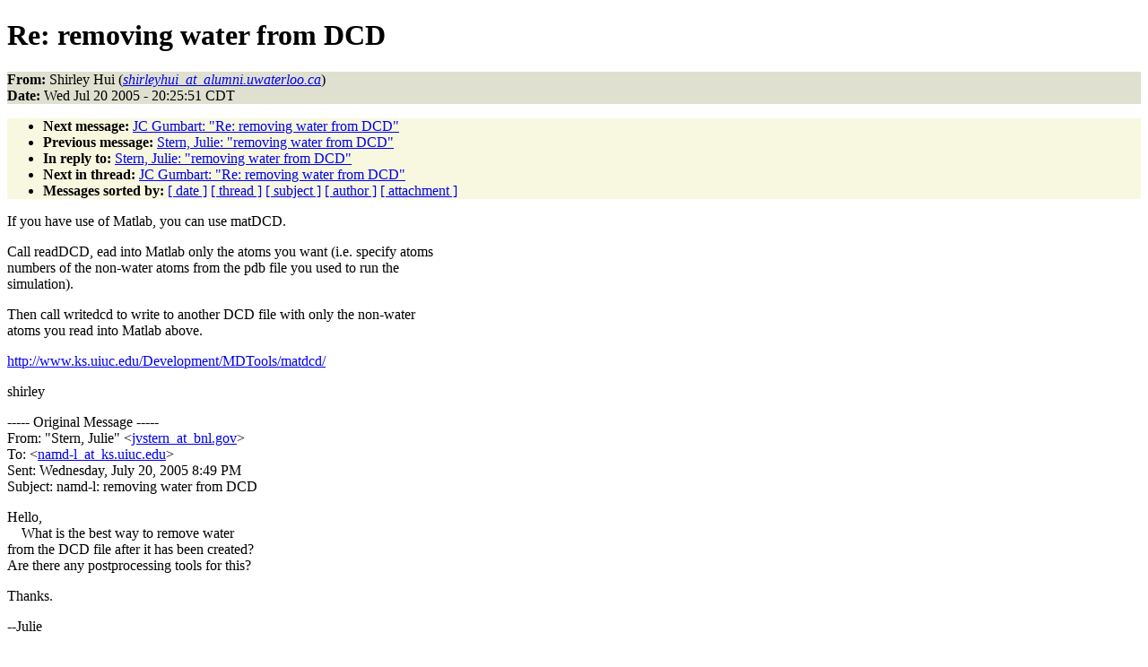

--- FILE ---
content_type: text/html
request_url: https://www.ks.uiuc.edu/Research/namd/mailing_list/namd-l.2004-2005/2166.html
body_size: 4511
content:
<!DOCTYPE HTML PUBLIC "-//W3C//DTD HTML 4.01//EN"
                      "http://www.w3.org/TR/html4/strict.dtd">
<html lang="en">
<head>
<meta http-equiv="Content-Type" content="text/html; charset=iso-8859-1">
<meta name="generator" content="hypermail 2.1.6, see http://www.hypermail.org/">
<title>namd-l: Re:  removing water from DCD</title>
<meta name="Author" content="Shirley Hui (shirleyhui_at_alumni.uwaterloo.ca)">
<meta name="Subject" content="Re:  removing water from DCD">
<meta name="Date" content="2005-07-20">
<style type="text/css">
body {color: black; background: #ffffff}
h1.center {text-align: center}
div.center {text-align: center}
.quotelev1 {color : #990099}
.quotelev2 {color : #ff7700}
.quotelev3 {color : #007799}
.quotelev4 {color : #95c500}
.headers {background : #e0e0d0}
.links {background : #f8f8e0}
</style>
</head>
<body>
<h1>Re:  removing water from DCD</h1>
<!-- received="Wed Jul 20 20:25:43 2005" -->
<!-- isoreceived="20050721012543" -->
<!-- sent="Wed, 20 Jul 2005 21:25:51 -0400" -->
<!-- isosent="20050721012551" -->
<!-- name="Shirley Hui" -->
<!-- email="shirleyhui_at_alumni.uwaterloo.ca" -->
<!-- subject="Re:  removing water from DCD" -->
<!-- id="BAY103-DAV12B766D8F4922C63501DECFAD60@phx.gbl" -->
<!-- charset="iso-8859-1" -->
<!-- inreplyto="292F0D0F91F95A46A0835EA481A391CD019BD6@exchange2000-06.b459.bnl.gov" -->
<!-- expires="-1" -->
<p class="headers">
<strong>From:</strong> Shirley Hui (<a href="mailto:shirleyhui_at_alumni.uwaterloo.ca?Subject=Re:%20%20removing%20water%20from%20DCD"><em>shirleyhui_at_alumni.uwaterloo.ca</em></a>)<br>
<strong>Date:</strong> Wed Jul 20 2005 - 20:25:51 CDT
</p>
<!-- next="start" -->
<ul class="links">
<li><strong>Next message:</strong> <a href="2167.html">JC Gumbart: "Re:  removing water from DCD"</a>
<li><strong>Previous message:</strong> <a href="2165.html">Stern, Julie: "removing water from DCD"</a>
<li><strong>In reply to:</strong> <a href="2165.html">Stern, Julie: "removing water from DCD"</a>
<!-- nextthread="start" -->
<li><strong>Next in thread:</strong> <a href="2167.html">JC Gumbart: "Re:  removing water from DCD"</a>
<!-- reply="end" -->
<li><strong>Messages sorted by:</strong> 
<a href="date.html#2166">[ date ]</a>
<a href="index.html#2166">[ thread ]</a>
<a href="subject.html#2166">[ subject ]</a>
<a href="author.html#2166">[ author ]</a>
<a href="attachment.html">[ attachment ]</a>
</ul>
<!-- body="start" -->
<p>
If you have use of Matlab, you can use matDCD.
<br>
<p>Call readDCD, ead into Matlab only the atoms you want (i.e. specify atoms 
<br>
numbers of the non-water atoms from the pdb file you used to run the 
<br>
simulation).
<br>
<p>Then call writedcd to write to another DCD file with only the non-water 
<br>
atoms you read into Matlab above.
<br>
<p><a href="http://www.ks.uiuc.edu/Development/MDTools/matdcd/">http://www.ks.uiuc.edu/Development/MDTools/matdcd/</a>
<br>
<p>shirley
<br>
<p>----- Original Message ----- 
<br>
From: &quot;Stern, Julie&quot; &lt;<a href="mailto:jvstern_at_bnl.gov?Subject=Re:%20%20removing%20water%20from%20DCD">jvstern_at_bnl.gov</a>&gt;
<br>
To: &lt;<a href="mailto:namd-l_at_ks.uiuc.edu?Subject=Re:%20%20removing%20water%20from%20DCD">namd-l_at_ks.uiuc.edu</a>&gt;
<br>
Sent: Wednesday, July 20, 2005 8:49 PM
<br>
Subject: namd-l: removing water from DCD
<br>
<p><p>Hello,
<br>
&nbsp;&nbsp;&nbsp;&nbsp;What is the best way to remove water
<br>
from the DCD file after it has been created?
<br>
Are there any postprocessing tools for this?
<br>
<p>Thanks.
<br>
<p>--Julie
<br>
<!-- body="end" -->
<!-- next="start" -->
<ul class="links">
<li><strong>Next message:</strong> <a href="2167.html">JC Gumbart: "Re:  removing water from DCD"</a>
<li><strong>Previous message:</strong> <a href="2165.html">Stern, Julie: "removing water from DCD"</a>
<li><strong>In reply to:</strong> <a href="2165.html">Stern, Julie: "removing water from DCD"</a>
<!-- nextthread="start" -->
<li><strong>Next in thread:</strong> <a href="2167.html">JC Gumbart: "Re:  removing water from DCD"</a>
<!-- reply="end" -->
<li><strong>Messages sorted by:</strong> 
<a href="date.html#2166">[ date ]</a>
<a href="index.html#2166">[ thread ]</a>
<a href="subject.html#2166">[ subject ]</a>
<a href="author.html#2166">[ author ]</a>
<a href="attachment.html">[ attachment ]</a>
</ul>
<!-- trailer="footer" -->
<p><small><em>
This archive was generated by <a href="http://www.hypermail.org/">hypermail 2.1.6</a> 
: Wed Feb 29 2012 - 15:39:43 CST
</em></small></p>
</body>
</html>
